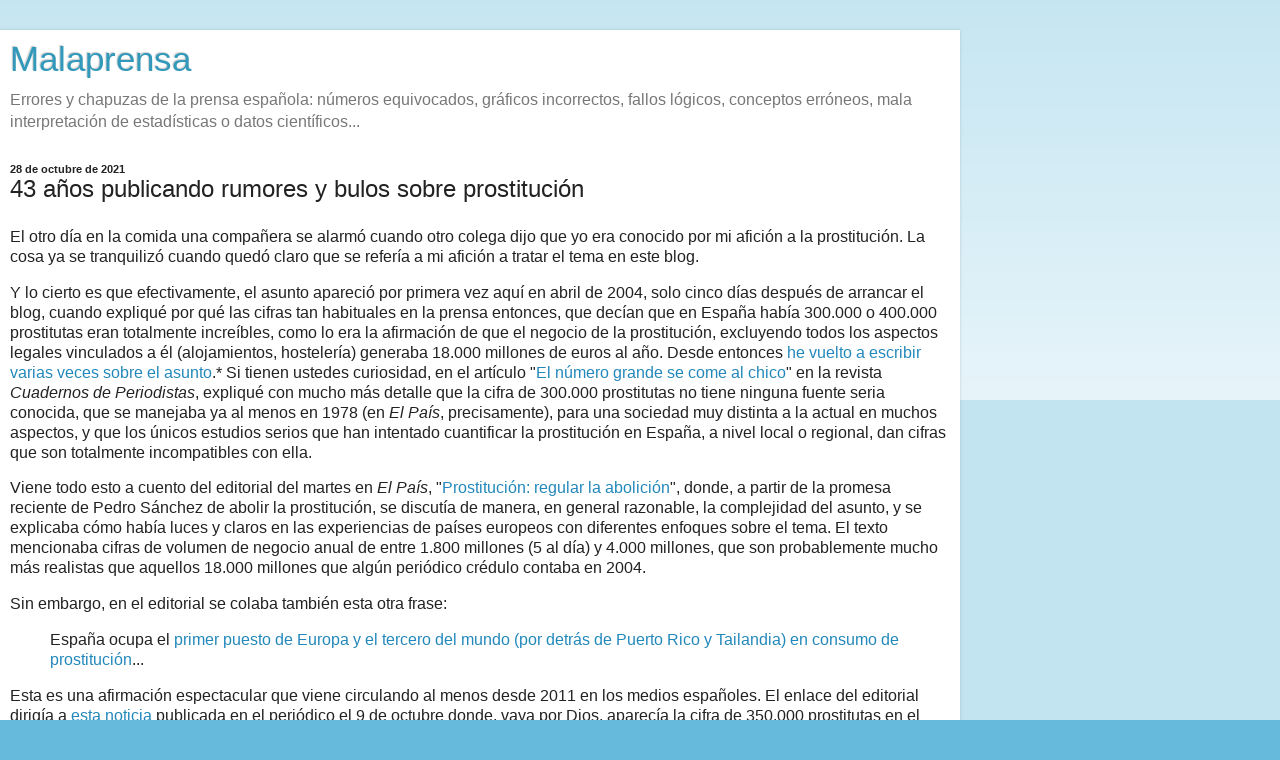

--- FILE ---
content_type: text/html; charset=UTF-8
request_url: http://www.malaprensa.com/2021/10/43-anos-publicando-rumores-y-bulos.html?m=1
body_size: 20692
content:
<!DOCTYPE html>
<html class='v2' dir='ltr' lang='es'>
<head>
<link href='https://www.blogger.com/static/v1/widgets/3772415480-widget_css_mobile_2_bundle.css' rel='stylesheet' type='text/css'/>
<meta content='width=device-width,initial-scale=1.0,minimum-scale=1.0,maximum-scale=1.0' name='viewport'/>
<meta content='text/html; charset=UTF-8' http-equiv='Content-Type'/>
<meta content='blogger' name='generator'/>
<link href='http://www.malaprensa.com/favicon.ico' rel='icon' type='image/x-icon'/>
<link href='http://www.malaprensa.com/2021/10/43-anos-publicando-rumores-y-bulos.html' rel='canonical'/>
<link rel="alternate" type="application/atom+xml" title="Malaprensa - Atom" href="http://www.malaprensa.com/feeds/posts/default" />
<link rel="alternate" type="application/rss+xml" title="Malaprensa - RSS" href="http://www.malaprensa.com/feeds/posts/default?alt=rss" />
<link rel="service.post" type="application/atom+xml" title="Malaprensa - Atom" href="https://www.blogger.com/feeds/6810830/posts/default" />

<link rel="alternate" type="application/atom+xml" title="Malaprensa - Atom" href="http://www.malaprensa.com/feeds/2012420787128748761/comments/default" />
<!--Can't find substitution for tag [blog.ieCssRetrofitLinks]-->
<meta content='http://www.malaprensa.com/2021/10/43-anos-publicando-rumores-y-bulos.html' property='og:url'/>
<meta content='43 años publicando rumores y bulos sobre prostitución' property='og:title'/>
<meta content='El otro día en la comida una compañera se alarmó cuando otro colega dijo que yo era conocido por mi afición a la prostitución. La cosa ya se...' property='og:description'/>
<title>Malaprensa: 43 años publicando rumores y bulos sobre prostitución</title>
<style id='page-skin-1' type='text/css'><!--
/*
-----------------------------------------------
Blogger Template Style
Name:     Simple
Designer: Blogger
URL:      www.blogger.com
----------------------------------------------- */
/* Content
----------------------------------------------- */
body {
font: normal normal 12px Arial, Tahoma, Helvetica, FreeSans, sans-serif;
color: #222222;
background: #66bbdd none repeat scroll top left;
padding: 0 10px 10px 10px;
}
html body .region-inner {
min-width: 0;
max-width: 100%;
width: auto;
}
h2 {
font-size: 22px;
}
a:link {
text-decoration:none;
color: #2288bb;
}
a:visited {
text-decoration:none;
color: #888888;
}
a:hover {
text-decoration:underline;
color: #33aaff;
}
.body-fauxcolumn-outer .fauxcolumn-inner {
background: transparent url(https://resources.blogblog.com/blogblog/data/1kt/simple/body_gradient_tile_light.png) repeat scroll top left;
_background-image: none;
}
.body-fauxcolumn-outer .cap-top {
position: absolute;
z-index: 1;
height: 400px;
width: 100%;
}
.body-fauxcolumn-outer .cap-top .cap-left {
width: 100%;
background: transparent url(https://resources.blogblog.com/blogblog/data/1kt/simple/gradients_light.png) repeat-x scroll top left;
_background-image: none;
}
.content-outer {
-moz-box-shadow: 0 0 10px rgba(0, 0, 0, .15);
-webkit-box-shadow: 0 0 5px rgba(0, 0, 0, .15);
-goog-ms-box-shadow: 0 0 10px #333333;
box-shadow: 0 0 10px rgba(0, 0, 0, .15);
margin-bottom: 1px;
}
.content-inner {
padding: 10px 10px;
}
.content-inner {
background-color: #ffffff;
}
/* Header
----------------------------------------------- */
.header-outer {
background: transparent none repeat-x scroll 0 -400px;
_background-image: none;
}
.Header h1 {
font: normal normal 60px Arial, Tahoma, Helvetica, FreeSans, sans-serif;
color: #3399bb;
text-shadow: -1px -1px 1px rgba(0, 0, 0, .2);
}
.Header h1 a {
color: #3399bb;
}
.Header .description {
font-size: 140%;
color: #777777;
}
.header-inner .Header .titlewrapper {
padding: 22px 30px;
}
.header-inner .Header .descriptionwrapper {
padding: 0 30px;
}
/* Tabs
----------------------------------------------- */
.tabs-inner .section:first-child {
border-top: 1px solid #dddddd;
}
.tabs-inner .section:first-child ul {
margin-top: -1px;
border-top: 1px solid #dddddd;
border-left: 0 solid #dddddd;
border-right: 0 solid #dddddd;
}
.tabs-inner .widget ul {
background: #f5f5f5 url(https://resources.blogblog.com/blogblog/data/1kt/simple/gradients_light.png) repeat-x scroll 0 -800px;
_background-image: none;
border-bottom: 1px solid #dddddd;
margin-top: 0;
margin-left: -30px;
margin-right: -30px;
}
.tabs-inner .widget li a {
display: inline-block;
padding: .6em 1em;
font: normal normal 14px Arial, Tahoma, Helvetica, FreeSans, sans-serif;
color: #999999;
border-left: 1px solid #ffffff;
border-right: 1px solid #dddddd;
}
.tabs-inner .widget li:first-child a {
border-left: none;
}
.tabs-inner .widget li.selected a, .tabs-inner .widget li a:hover {
color: #000000;
background-color: #eeeeee;
text-decoration: none;
}
/* Columns
----------------------------------------------- */
.main-outer {
border-top: 0 solid #eeeeee;
}
.fauxcolumn-left-outer .fauxcolumn-inner {
border-right: 1px solid #eeeeee;
}
.fauxcolumn-right-outer .fauxcolumn-inner {
border-left: 1px solid #eeeeee;
}
/* Headings
----------------------------------------------- */
div.widget > h2,
div.widget h2.title {
margin: 0 0 1em 0;
font: normal bold 11px Arial, Tahoma, Helvetica, FreeSans, sans-serif;
color: #000000;
}
/* Widgets
----------------------------------------------- */
.widget .zippy {
color: #999999;
text-shadow: 2px 2px 1px rgba(0, 0, 0, .1);
}
.widget .popular-posts ul {
list-style: none;
}
/* Posts
----------------------------------------------- */
h2.date-header {
font: normal bold 11px Arial, Tahoma, Helvetica, FreeSans, sans-serif;
}
.date-header span {
background-color: transparent;
color: #222222;
padding: inherit;
letter-spacing: inherit;
margin: inherit;
}
.main-inner {
padding-top: 30px;
padding-bottom: 30px;
}
.main-inner .column-center-inner {
padding: 0 15px;
}
.main-inner .column-center-inner .section {
margin: 0 15px;
}
.post {
margin: 0 0 25px 0;
}
h3.post-title, .comments h4 {
font: normal normal 22px Arial, Tahoma, Helvetica, FreeSans, sans-serif;
margin: .75em 0 0;
}
.post-body {
font-size: 110%;
line-height: 1.4;
position: relative;
}
.post-body img, .post-body .tr-caption-container, .Profile img, .Image img,
.BlogList .item-thumbnail img {
padding: 2px;
background: #ffffff;
border: 1px solid #eeeeee;
-moz-box-shadow: 1px 1px 5px rgba(0, 0, 0, .1);
-webkit-box-shadow: 1px 1px 5px rgba(0, 0, 0, .1);
box-shadow: 1px 1px 5px rgba(0, 0, 0, .1);
}
.post-body img, .post-body .tr-caption-container {
padding: 5px;
}
.post-body .tr-caption-container {
color: #222222;
}
.post-body .tr-caption-container img {
padding: 0;
background: transparent;
border: none;
-moz-box-shadow: 0 0 0 rgba(0, 0, 0, .1);
-webkit-box-shadow: 0 0 0 rgba(0, 0, 0, .1);
box-shadow: 0 0 0 rgba(0, 0, 0, .1);
}
.post-header {
margin: 0 0 1.5em;
line-height: 1.6;
font-size: 90%;
}
.post-footer {
margin: 20px -2px 0;
padding: 5px 10px;
color: #666666;
background-color: #f9f9f9;
border-bottom: 1px solid #eeeeee;
line-height: 1.6;
font-size: 90%;
}
#comments .comment-author {
padding-top: 1.5em;
border-top: 1px solid #eeeeee;
background-position: 0 1.5em;
}
#comments .comment-author:first-child {
padding-top: 0;
border-top: none;
}
.avatar-image-container {
margin: .2em 0 0;
}
#comments .avatar-image-container img {
border: 1px solid #eeeeee;
}
/* Comments
----------------------------------------------- */
.comments .comments-content .icon.blog-author {
background-repeat: no-repeat;
background-image: url([data-uri]);
}
.comments .comments-content .loadmore a {
border-top: 1px solid #999999;
border-bottom: 1px solid #999999;
}
.comments .comment-thread.inline-thread {
background-color: #f9f9f9;
}
.comments .continue {
border-top: 2px solid #999999;
}
/* Accents
---------------------------------------------- */
.section-columns td.columns-cell {
border-left: 1px solid #eeeeee;
}
.blog-pager {
background: transparent none no-repeat scroll top center;
}
.blog-pager-older-link, .home-link,
.blog-pager-newer-link {
background-color: #ffffff;
padding: 5px;
}
.footer-outer {
border-top: 0 dashed #bbbbbb;
}
/* Mobile
----------------------------------------------- */
body.mobile  {
background-size: auto;
}
.mobile .body-fauxcolumn-outer {
background: transparent none repeat scroll top left;
}
.mobile .body-fauxcolumn-outer .cap-top {
background-size: 100% auto;
}
.mobile .content-outer {
-webkit-box-shadow: 0 0 3px rgba(0, 0, 0, .15);
box-shadow: 0 0 3px rgba(0, 0, 0, .15);
}
.mobile .tabs-inner .widget ul {
margin-left: 0;
margin-right: 0;
}
.mobile .post {
margin: 0;
}
.mobile .main-inner .column-center-inner .section {
margin: 0;
}
.mobile .date-header span {
padding: 0.1em 10px;
margin: 0 -10px;
}
.mobile h3.post-title {
margin: 0;
}
.mobile .blog-pager {
background: transparent none no-repeat scroll top center;
}
.mobile .footer-outer {
border-top: none;
}
.mobile .main-inner, .mobile .footer-inner {
background-color: #ffffff;
}
.mobile-index-contents {
color: #222222;
}
.mobile-link-button {
background-color: #2288bb;
}
.mobile-link-button a:link, .mobile-link-button a:visited {
color: #ffffff;
}
.mobile .tabs-inner .section:first-child {
border-top: none;
}
.mobile .tabs-inner .PageList .widget-content {
background-color: #eeeeee;
color: #000000;
border-top: 1px solid #dddddd;
border-bottom: 1px solid #dddddd;
}
.mobile .tabs-inner .PageList .widget-content .pagelist-arrow {
border-left: 1px solid #dddddd;
}

--></style>
<style id='template-skin-1' type='text/css'><!--
body {
min-width: 960px;
}
.content-outer, .content-fauxcolumn-outer, .region-inner {
min-width: 960px;
max-width: 960px;
_width: 960px;
}
.main-inner .columns {
padding-left: 0;
padding-right: 0;
}
.main-inner .fauxcolumn-center-outer {
left: 0;
right: 0;
/* IE6 does not respect left and right together */
_width: expression(this.parentNode.offsetWidth -
parseInt("0") -
parseInt("0") + 'px');
}
.main-inner .fauxcolumn-left-outer {
width: 0;
}
.main-inner .fauxcolumn-right-outer {
width: 0;
}
.main-inner .column-left-outer {
width: 0;
right: 100%;
margin-left: -0;
}
.main-inner .column-right-outer {
width: 0;
margin-right: -0;
}
#layout {
min-width: 0;
}
#layout .content-outer {
min-width: 0;
width: 800px;
}
#layout .region-inner {
min-width: 0;
width: auto;
}
body#layout div.add_widget {
padding: 8px;
}
body#layout div.add_widget a {
margin-left: 32px;
}
--></style>
<link href='https://www.blogger.com/dyn-css/authorization.css?targetBlogID=6810830&amp;zx=441055de-60b2-45ac-a656-5fee48a7b7a9' media='none' onload='if(media!=&#39;all&#39;)media=&#39;all&#39;' rel='stylesheet'/><noscript><link href='https://www.blogger.com/dyn-css/authorization.css?targetBlogID=6810830&amp;zx=441055de-60b2-45ac-a656-5fee48a7b7a9' rel='stylesheet'/></noscript>
<meta name='google-adsense-platform-account' content='ca-host-pub-1556223355139109'/>
<meta name='google-adsense-platform-domain' content='blogspot.com'/>

</head>
<body class='loading mobile variant-pale'>
<div class='navbar section' id='navbar' name='Barra de navegación'><div class='widget Navbar' data-version='1' id='Navbar1'><script type="text/javascript">
    function setAttributeOnload(object, attribute, val) {
      if(window.addEventListener) {
        window.addEventListener('load',
          function(){ object[attribute] = val; }, false);
      } else {
        window.attachEvent('onload', function(){ object[attribute] = val; });
      }
    }
  </script>
<script type="text/javascript">
(function() {
var script = document.createElement('script');
script.type = 'text/javascript';
script.src = '//pagead2.googlesyndication.com/pagead/js/google_top_exp.js';
var head = document.getElementsByTagName('head')[0];
if (head) {
head.appendChild(script);
}})();
</script>
</div></div>
<div class='body-fauxcolumns'>
<div class='fauxcolumn-outer body-fauxcolumn-outer'>
<div class='cap-top'>
<div class='cap-left'></div>
<div class='cap-right'></div>
</div>
<div class='fauxborder-left'>
<div class='fauxborder-right'></div>
<div class='fauxcolumn-inner'>
</div>
</div>
<div class='cap-bottom'>
<div class='cap-left'></div>
<div class='cap-right'></div>
</div>
</div>
</div>
<div class='content'>
<div class='content-fauxcolumns'>
<div class='fauxcolumn-outer content-fauxcolumn-outer'>
<div class='cap-top'>
<div class='cap-left'></div>
<div class='cap-right'></div>
</div>
<div class='fauxborder-left'>
<div class='fauxborder-right'></div>
<div class='fauxcolumn-inner'>
</div>
</div>
<div class='cap-bottom'>
<div class='cap-left'></div>
<div class='cap-right'></div>
</div>
</div>
</div>
<div class='content-outer'>
<div class='content-cap-top cap-top'>
<div class='cap-left'></div>
<div class='cap-right'></div>
</div>
<div class='fauxborder-left content-fauxborder-left'>
<div class='fauxborder-right content-fauxborder-right'></div>
<div class='content-inner'>
<header>
<div class='header-outer'>
<div class='header-cap-top cap-top'>
<div class='cap-left'></div>
<div class='cap-right'></div>
</div>
<div class='fauxborder-left header-fauxborder-left'>
<div class='fauxborder-right header-fauxborder-right'></div>
<div class='region-inner header-inner'>
<div class='header section' id='header' name='Cabecera'><div class='widget Header' data-version='1' id='Header1'>
<div id='header-inner'>
<div class='titlewrapper'>
<h1 class='title'>
<a href='http://www.malaprensa.com/?m=1'>
Malaprensa
</a>
</h1>
</div>
<div class='descriptionwrapper'>
<p class='description'><span>Errores y chapuzas de la prensa española: números equivocados, gráficos incorrectos, fallos lógicos, conceptos erróneos, mala interpretación de estadísticas o datos científicos...
</span></p>
</div>
</div>
</div></div>
</div>
</div>
<div class='header-cap-bottom cap-bottom'>
<div class='cap-left'></div>
<div class='cap-right'></div>
</div>
</div>
</header>
<div class='tabs-outer'>
<div class='tabs-cap-top cap-top'>
<div class='cap-left'></div>
<div class='cap-right'></div>
</div>
<div class='fauxborder-left tabs-fauxborder-left'>
<div class='fauxborder-right tabs-fauxborder-right'></div>
<div class='region-inner tabs-inner'>
<div class='tabs no-items section' id='crosscol' name='Multicolumnas'></div>
<div class='tabs no-items section' id='crosscol-overflow' name='Cross-Column 2'></div>
</div>
</div>
<div class='tabs-cap-bottom cap-bottom'>
<div class='cap-left'></div>
<div class='cap-right'></div>
</div>
</div>
<div class='main-outer'>
<div class='main-cap-top cap-top'>
<div class='cap-left'></div>
<div class='cap-right'></div>
</div>
<div class='fauxborder-left main-fauxborder-left'>
<div class='fauxborder-right main-fauxborder-right'></div>
<div class='region-inner main-inner'>
<div class='columns fauxcolumns'>
<div class='fauxcolumn-outer fauxcolumn-center-outer'>
<div class='cap-top'>
<div class='cap-left'></div>
<div class='cap-right'></div>
</div>
<div class='fauxborder-left'>
<div class='fauxborder-right'></div>
<div class='fauxcolumn-inner'>
</div>
</div>
<div class='cap-bottom'>
<div class='cap-left'></div>
<div class='cap-right'></div>
</div>
</div>
<div class='fauxcolumn-outer fauxcolumn-left-outer'>
<div class='cap-top'>
<div class='cap-left'></div>
<div class='cap-right'></div>
</div>
<div class='fauxborder-left'>
<div class='fauxborder-right'></div>
<div class='fauxcolumn-inner'>
</div>
</div>
<div class='cap-bottom'>
<div class='cap-left'></div>
<div class='cap-right'></div>
</div>
</div>
<div class='fauxcolumn-outer fauxcolumn-right-outer'>
<div class='cap-top'>
<div class='cap-left'></div>
<div class='cap-right'></div>
</div>
<div class='fauxborder-left'>
<div class='fauxborder-right'></div>
<div class='fauxcolumn-inner'>
</div>
</div>
<div class='cap-bottom'>
<div class='cap-left'></div>
<div class='cap-right'></div>
</div>
</div>
<!-- corrects IE6 width calculation -->
<div class='columns-inner'>
<div class='column-center-outer'>
<div class='column-center-inner'>
<div class='main section' id='main' name='Principal'><div class='widget Blog' data-version='1' id='Blog1'>
<div class='blog-posts hfeed'>
<div class='date-outer'>
<h2 class='date-header'><span>28 de octubre de 2021</span></h2>
<div class='date-posts'>
<div class='post-outer'>
<div class='post hentry uncustomized-post-template' itemscope='itemscope' itemtype='http://schema.org/BlogPosting'>
<meta content='6810830' itemprop='blogId'/>
<meta content='2012420787128748761' itemprop='postId'/>
<a name='2012420787128748761'></a>
<h3 class='post-title entry-title' itemprop='name'>
43 años publicando rumores y bulos sobre prostitución
</h3>
<div class='post-header'>
<div class='post-header-line-1'></div>
</div>
<div class='post-body entry-content' id='post-body-2012420787128748761' itemprop='articleBody'>
<p>El otro día en la comida una compañera se alarmó cuando otro colega dijo que yo era conocido por mi afición a la prostitución. La cosa ya se tranquilizó cuando quedó claro que se refería a mi afición a tratar el tema en este blog.&nbsp;&nbsp;</p><p>Y lo cierto es que efectivamente, el asunto apareció por primera vez aquí en abril de 2004, solo cinco días después de arrancar el blog, cuando expliqué por qué las cifras tan habituales en la prensa entonces, que decían que en España había 300.000 o 400.000 prostitutas eran totalmente increíbles, como lo era la afirmación de que el negocio de la prostitución, excluyendo todos los aspectos legales vinculados a él (alojamientos, hostelería) generaba 18.000 millones de euros al año. Desde entonces <a href="https://duckduckgo.com/?t=ffab&amp;q=site%3Amalaprensa.com+prostituci%C3%B3n&amp;ia=web">he vuelto a escribir varias veces sobre el asunto</a>.* Si tienen ustedes curiosidad, en el artículo "<a href="https://www.apmadrid.es/wp-content/uploads/images/stories/doc/vapm20100427125922.pdf">El número grande se come al chico</a>" en la revista <i>Cuadernos de Periodistas</i>, expliqué con mucho más detalle que la cifra de 300.000 prostitutas no tiene ninguna fuente seria conocida, que se manejaba ya al menos en 1978 (en <i>El País</i>, precisamente), para una sociedad muy distinta a la actual en muchos aspectos, y que los únicos estudios serios que han intentado cuantificar la prostitución en España, a nivel local o regional, dan cifras que son totalmente incompatibles con ella. <br /></p>Viene todo esto a cuento del editorial del martes en <i>El País</i>, "<a href="https://elpais.com/opinion/2021-10-26/prostitucion-regular-la-abolicion.html">Prostitución: regular la abolición</a>", donde, a partir de la promesa reciente de Pedro Sánchez de abolir la prostitución, se discutía de manera, en general razonable, la complejidad del asunto, y se explicaba cómo había luces y claros en las experiencias de países europeos con diferentes enfoques sobre el tema. El texto mencionaba cifras de volumen de negocio anual de entre 1.800 millones (5 al día) y 4.000 millones, que son probablemente mucho más realistas que aquellos 18.000 millones que algún periódico crédulo contaba en 2004.<p>Sin embargo, en el editorial se colaba también esta otra frase:</p><p></p><blockquote><p>España ocupa el <a href="https://elpais.com/sociedad/2021-10-09/atrapadas-en-la-prostitucion-y-luego-lo-llaman-dinero-facil.html">primer puesto de Europa y el tercero del mundo (por detrás de Puerto Rico y Tailandia) en consumo de prostitución</a>...<br /></p><p></p></blockquote><p>Esta es una afirmación espectacular que viene circulando al menos desde 2011 en los medios españoles. El enlace del editorial dirigía a <a href="https://elpais.com/sociedad/2021-10-09/atrapadas-en-la-prostitucion-y-luego-lo-llaman-dinero-facil.html">esta noticia</a> publicada en el periódico el 9 de 
octubre donde, vaya por Dios, aparecía la cifra de 350.000 prostitutas 
en el subtítulo, y luego también en el texto. Y en cuanto a nuestra supuesta, y vergonzosa, medalla de bronce mundial en prostitución, se decía esto:</p><p></p><blockquote><p>España concentra el mayor porcentaje de hombres que pagan por sexo de 
Europa, y es el tercero del mundo después de Tailandia y Puerto Rico, <a data-link-track-dtm="" href="http://fondationscelles.org/en/" target="_blank">según un informe de 2016 de la Fundación Scelles</a>, de Francia, especializada en analizar la explotación sexual.</p></blockquote><p></p><p>El enlace a la Fundación Scelles no dirige a ningún informe concreto (mal hecho), sino a su página web general en inglés. Pero en ella encontramos un Global Prostitution Report (Informe Global sobre Prostitución), entre cuyos contenidos hay perfiles de 35 países, y entre ellos <a href="https://www.globalprostitutionreport.org/blog/spain?categoryId=105784">está España</a>. Y ahí encontramos lo que parece ser la fuente de la noticia del 9 de octubre de <i>El País</i>, e indirectamente de su editorial:</p><blockquote><p>Spain thus is the third largest consumer of prostitution in the world 
after Thailand and Puerto Rico (Marie-Claire, November 15, 2013) <br /></p></blockquote><p>Sí, lo han leído bien. &#161;La fuente de la Fundación es la revista <i>Marie-Claire</i>! &#191;No es maravilloso? &#191;Y de dónde lo sacó <i>Marie-Claire</i>? Pues todo apunta a que es una mala lectura de <a href="https://ln5.sync.com/dl/902f02850/fu2fds37-bw7t6etz-afr6sjh8-ab6365y3">un informe</a> elaborado por la Asociación de Prevención, Reinserción y Atención a la Mujer Prostituida (APRAMP) en 2011 (pags. 53-55), que no citaba su fuente, pero cuyos datos coinciden a la perfección con los que aparecían, en 2010, en el informe  <a href="https://www.unodc.org/unodc/en/data-and-analysis/tocta-2010.html"><i>The Globalization of Crime</i></a>,
 de la Oficina de las Naciones Unidas contra la Droga y el Delito 
(UNODC), del que ya hablé en otro artículo de <a href="https://www.cuadernosdeperiodistas.com/la-trampa-de-los-rankings-incompletos-o-sesgados/"><i>Cuadernos de Periodistas</i></a>, y que contenía este párrafo (traducción 
propia):</p><blockquote><p>&#8220;Los datos de encuestas nacionales sugieren 
que el porcentaje de hombres que han comprado servicios sexuales alguna 
vez en su vida varía considerablemente entre países y en el tiempo. 
Según las encuestas de Kinsey en la década de 1940 [en Estados Unidos], 
el 70% de los hombres adultos declararon haber pagado por sexo al menos 
una vez en sus vidas, pero en esa época el sexo extramarital no pagado 
era mucho menos común que hoy. Encuestas más recientes sugieren que la 
cifra actual es más cercana al 19%.&nbsp; Encuestas recientes en otros países
 sugieren una cifra similar en Suecia (13%), los Países Bajos (14%), 
Australia (15%) y Suiza (19%). España (39%) es un valor atípico en 
Europa, como lo es Puerto Rico (61%) en América del Norte. La cifra 
comparable es aún mayor en Tailandia (73%)&#8221;</p></blockquote><p></p><p>Fíjense que ahí no se dice que seamos los terceros del mundo. Solo se dice que el dato español es atípico, en Europa, como lo son, en sus respectivos continentes, Puerto Rico y Tailandia. El salto de ahí a "España es la tercera del mundo" se debió producir en algún momento posterior, tal vez en <i>Marie-Claire</i>, tal vez en otro medio, y desde entonces ha ido rebotando hasta llegar, y no será la última vez, al editorial de <i>El País</i> del martes.</p><p>Hay que decir además, que el dato del 39% que citaba la ONU procedía de una publicación de 1998 (Leridon, Zesson and Hubert, <i>The Europeans and their sexual partners</i>, London, UCL, 1998), que a su vez cita un estudio de 1990. Es decir, que tiene ya unos 30 años. Los estudios más recientes han dado cifras algo distintas, y normalmente más bajas, aunque algunos, como la Encuesta Nacional de Salud Sexual hecha por el CIS en 2008, no quedaba muy lejos, con un 31% de 4.800 hombres entrevistados que reconocía haber pagado alguna vez por mantener relaciones sexuales <a href="http://www.cis.es/cis/export/sites/default/-Archivos/Marginales/2780_2799/2780/e278000.html">(pregunta 22)</a>.<br /></p><p>En todo caso, lo de "somos los terceros del mundo" es un puro bulo, o si quieren ser más caritativos, un error, que viene rondando por las redacciones, y <a href="https://www.elmundo.es/espana/2019/02/04/5c588ed421efa079228b45a5.html">por los ministerios</a>, y con el que sería deseable terminar, como con todas las informaciones exageradas, sobre, claro, cualquier tema. Desgraciadamente, mis expectativas, como podrán imaginar, son tirando a bajas. <br /></p>* Por si hay alguna duda, debo aclarar que esta pelea mía no trata, en 
realidad, de la prostitución, sino de la prensa. De su credulidad, su 
descuido, o su negligencia al reproducir&nbsp; informaciones sin contrastar, 
especialmente sobre "buenas causas". Y que mi cuestionamiento de las 
cifras exageradas no implica ninguna posición sobre las cuestiones de 
fondo sobre lo que debe hacerse con la prostitución, o en particular 
sobre cómo puede lucharse con éxito contra la prostitución forzada y la 
explotación sexual de personas, que sea cual sea su magnitud, es sin 
duda, un delito repugnante que hay que perseguir.
<div style='clear: both;'></div>
</div>
<div class='post-footer'>
<div class='post-footer-line post-footer-line-1'>
<span class='post-author vcard'>
<span class='fn' itemprop='author' itemscope='itemscope' itemtype='http://schema.org/Person'>
<meta content='https://www.blogger.com/profile/09393928986188935603' itemprop='url'/>
<a href='https://www.blogger.com/profile/09393928986188935603' rel='author' title='author profile'>
<span itemprop='name'>Josu</span>
</a>
</span>
</span>
<span class='post-timestamp'>
a las
<meta content='http://www.malaprensa.com/2021/10/43-anos-publicando-rumores-y-bulos.html' itemprop='url'/>
<a class='timestamp-link' href='http://www.malaprensa.com/2021/10/43-anos-publicando-rumores-y-bulos.html?m=1' rel='bookmark' title='permanent link'><abbr class='published' itemprop='datePublished' title='2021-10-28T11:21:00+02:00'>11:21</abbr></a>
</span>
<span class='post-comment-link'>
</span>
</div>
<div class='post-footer-line post-footer-line-2'>
<div class='mobile-link-button goog-inline-block' id='mobile-share-button'>
<a href='javascript:void(0);'>Compartir</a>
</div>
</div>
</div>
</div>
<div class='comments' id='comments'>
<a name='comments'></a>
<h4>19 comentarios:</h4>
<div class='comments-content'>
<script async='async' src='' type='text/javascript'></script>
<script type='text/javascript'>
    (function() {
      var items = null;
      var msgs = null;
      var config = {};

// <![CDATA[
      var cursor = null;
      if (items && items.length > 0) {
        cursor = parseInt(items[items.length - 1].timestamp) + 1;
      }

      var bodyFromEntry = function(entry) {
        var text = (entry &&
                    ((entry.content && entry.content.$t) ||
                     (entry.summary && entry.summary.$t))) ||
            '';
        if (entry && entry.gd$extendedProperty) {
          for (var k in entry.gd$extendedProperty) {
            if (entry.gd$extendedProperty[k].name == 'blogger.contentRemoved') {
              return '<span class="deleted-comment">' + text + '</span>';
            }
          }
        }
        return text;
      }

      var parse = function(data) {
        cursor = null;
        var comments = [];
        if (data && data.feed && data.feed.entry) {
          for (var i = 0, entry; entry = data.feed.entry[i]; i++) {
            var comment = {};
            // comment ID, parsed out of the original id format
            var id = /blog-(\d+).post-(\d+)/.exec(entry.id.$t);
            comment.id = id ? id[2] : null;
            comment.body = bodyFromEntry(entry);
            comment.timestamp = Date.parse(entry.published.$t) + '';
            if (entry.author && entry.author.constructor === Array) {
              var auth = entry.author[0];
              if (auth) {
                comment.author = {
                  name: (auth.name ? auth.name.$t : undefined),
                  profileUrl: (auth.uri ? auth.uri.$t : undefined),
                  avatarUrl: (auth.gd$image ? auth.gd$image.src : undefined)
                };
              }
            }
            if (entry.link) {
              if (entry.link[2]) {
                comment.link = comment.permalink = entry.link[2].href;
              }
              if (entry.link[3]) {
                var pid = /.*comments\/default\/(\d+)\?.*/.exec(entry.link[3].href);
                if (pid && pid[1]) {
                  comment.parentId = pid[1];
                }
              }
            }
            comment.deleteclass = 'item-control blog-admin';
            if (entry.gd$extendedProperty) {
              for (var k in entry.gd$extendedProperty) {
                if (entry.gd$extendedProperty[k].name == 'blogger.itemClass') {
                  comment.deleteclass += ' ' + entry.gd$extendedProperty[k].value;
                } else if (entry.gd$extendedProperty[k].name == 'blogger.displayTime') {
                  comment.displayTime = entry.gd$extendedProperty[k].value;
                }
              }
            }
            comments.push(comment);
          }
        }
        return comments;
      };

      var paginator = function(callback) {
        if (hasMore()) {
          var url = config.feed + '?alt=json&v=2&orderby=published&reverse=false&max-results=50';
          if (cursor) {
            url += '&published-min=' + new Date(cursor).toISOString();
          }
          window.bloggercomments = function(data) {
            var parsed = parse(data);
            cursor = parsed.length < 50 ? null
                : parseInt(parsed[parsed.length - 1].timestamp) + 1
            callback(parsed);
            window.bloggercomments = null;
          }
          url += '&callback=bloggercomments';
          var script = document.createElement('script');
          script.type = 'text/javascript';
          script.src = url;
          document.getElementsByTagName('head')[0].appendChild(script);
        }
      };
      var hasMore = function() {
        return !!cursor;
      };
      var getMeta = function(key, comment) {
        if ('iswriter' == key) {
          var matches = !!comment.author
              && comment.author.name == config.authorName
              && comment.author.profileUrl == config.authorUrl;
          return matches ? 'true' : '';
        } else if ('deletelink' == key) {
          return config.baseUri + '/comment/delete/'
               + config.blogId + '/' + comment.id;
        } else if ('deleteclass' == key) {
          return comment.deleteclass;
        }
        return '';
      };

      var replybox = null;
      var replyUrlParts = null;
      var replyParent = undefined;

      var onReply = function(commentId, domId) {
        if (replybox == null) {
          // lazily cache replybox, and adjust to suit this style:
          replybox = document.getElementById('comment-editor');
          if (replybox != null) {
            replybox.height = '250px';
            replybox.style.display = 'block';
            replyUrlParts = replybox.src.split('#');
          }
        }
        if (replybox && (commentId !== replyParent)) {
          replybox.src = '';
          document.getElementById(domId).insertBefore(replybox, null);
          replybox.src = replyUrlParts[0]
              + (commentId ? '&parentID=' + commentId : '')
              + '#' + replyUrlParts[1];
          replyParent = commentId;
        }
      };

      var hash = (window.location.hash || '#').substring(1);
      var startThread, targetComment;
      if (/^comment-form_/.test(hash)) {
        startThread = hash.substring('comment-form_'.length);
      } else if (/^c[0-9]+$/.test(hash)) {
        targetComment = hash.substring(1);
      }

      // Configure commenting API:
      var configJso = {
        'maxDepth': config.maxThreadDepth
      };
      var provider = {
        'id': config.postId,
        'data': items,
        'loadNext': paginator,
        'hasMore': hasMore,
        'getMeta': getMeta,
        'onReply': onReply,
        'rendered': true,
        'initComment': targetComment,
        'initReplyThread': startThread,
        'config': configJso,
        'messages': msgs
      };

      var render = function() {
        if (window.goog && window.goog.comments) {
          var holder = document.getElementById('comment-holder');
          window.goog.comments.render(holder, provider);
        }
      };

      // render now, or queue to render when library loads:
      if (window.goog && window.goog.comments) {
        render();
      } else {
        window.goog = window.goog || {};
        window.goog.comments = window.goog.comments || {};
        window.goog.comments.loadQueue = window.goog.comments.loadQueue || [];
        window.goog.comments.loadQueue.push(render);
      }
    })();
// ]]>
  </script>
<div id='comment-holder'>
<div class="comment-thread toplevel-thread"><ol id="top-ra"><li class="comment" id="c6333519532178644808"><div class="avatar-image-container"><img src="//resources.blogblog.com/img/blank.gif" alt=""/></div><div class="comment-block"><div class="comment-header"><cite class="user">Alfredo</cite><span class="icon user "></span><span class="datetime secondary-text"><a rel="nofollow" href="http://www.malaprensa.com/2021/10/43-anos-publicando-rumores-y-bulos.html?showComment=1635418508301&amp;m=1#c6333519532178644808">28 de octubre de 2021 a las 12:55</a></span></div><p class="comment-content">Menudo curro, tirando del hilo, enhorabuena.<br>Al final, tirando del hilo, te das cuenta de que el hilo se deshilacha por todas partes y la información entre errores acumlados y tergiversada por beneficiar su ideología, no sirve para nada.<br>Y sin embargo, esa &quot;información&quot;, servirá de base para hacer una ley.</p><span class="comment-actions secondary-text"><a class="comment-reply" target="_self" data-comment-id="6333519532178644808">Responder</a><span class="item-control blog-admin blog-admin pid-111392609"><a target="_self" href="https://www.blogger.com/comment/delete/6810830/6333519532178644808">Eliminar</a></span></span></div><div class="comment-replies"><div id="c6333519532178644808-rt" class="comment-thread inline-thread hidden"><span class="thread-toggle thread-expanded"><span class="thread-arrow"></span><span class="thread-count"><a target="_self">Respuestas</a></span></span><ol id="c6333519532178644808-ra" class="thread-chrome thread-expanded"><div></div><div id="c6333519532178644808-continue" class="continue"><a class="comment-reply" target="_self" data-comment-id="6333519532178644808">Responder</a></div></ol></div></div><div class="comment-replybox-single" id="c6333519532178644808-ce"></div></li><li class="comment" id="c3881928757315791572"><div class="avatar-image-container"><img src="//www.blogger.com/img/blogger_logo_round_35.png" alt=""/></div><div class="comment-block"><div class="comment-header"><cite class="user"><a href="https://www.blogger.com/profile/06916622464282294450" rel="nofollow">José Salver</a></cite><span class="icon user "></span><span class="datetime secondary-text"><a rel="nofollow" href="http://www.malaprensa.com/2021/10/43-anos-publicando-rumores-y-bulos.html?showComment=1635418814779&amp;m=1#c3881928757315791572">28 de octubre de 2021 a las 13:00</a></span></div><p class="comment-content">La necesidad de tener que introducir párrafos aclaratorios sobre la intencionalidad del autor del texto pone bien a las claras la sociedad puritana y absurda en que vivimos.<br><br>No importa el razonamiento, no importa la justicia de los datos que se aporten. Importa solo que en los temas &quot;sensibles&quot; se siga la orientación dominante (aunque sea errada o desinformada) y no se ose discutir, so pena de ser tachado de hereje por la Inquisición.<br><br>Triste, pero es así en estos tiempos.</p><span class="comment-actions secondary-text"><a class="comment-reply" target="_self" data-comment-id="3881928757315791572">Responder</a><span class="item-control blog-admin blog-admin pid-27453803"><a target="_self" href="https://www.blogger.com/comment/delete/6810830/3881928757315791572">Eliminar</a></span></span></div><div class="comment-replies"><div id="c3881928757315791572-rt" class="comment-thread inline-thread hidden"><span class="thread-toggle thread-expanded"><span class="thread-arrow"></span><span class="thread-count"><a target="_self">Respuestas</a></span></span><ol id="c3881928757315791572-ra" class="thread-chrome thread-expanded"><div></div><div id="c3881928757315791572-continue" class="continue"><a class="comment-reply" target="_self" data-comment-id="3881928757315791572">Responder</a></div></ol></div></div><div class="comment-replybox-single" id="c3881928757315791572-ce"></div></li><li class="comment" id="c1012604417340980980"><div class="avatar-image-container"><img src="//resources.blogblog.com/img/blank.gif" alt=""/></div><div class="comment-block"><div class="comment-header"><cite class="user">Anónimo</cite><span class="icon user "></span><span class="datetime secondary-text"><a rel="nofollow" href="http://www.malaprensa.com/2021/10/43-anos-publicando-rumores-y-bulos.html?showComment=1635419045843&amp;m=1#c1012604417340980980">28 de octubre de 2021 a las 13:04</a></span></div><p class="comment-content">yo no veo nada de malo en ser los terceros del mundo, si alguien cree que Sor Irene de dios va a poder prohibir el pecado de la prostitucion que es el oficio mas antiguo del mundo lo lleva claro la monja alferez y sus acolitas meapilas. la prostitucion es un trabajo tan digno como otro cualquiera, entre dos adultos si hay consentimiento nadie tiene porque entrometerse.</p><span class="comment-actions secondary-text"><a class="comment-reply" target="_self" data-comment-id="1012604417340980980">Responder</a><span class="item-control blog-admin blog-admin pid-111392609"><a target="_self" href="https://www.blogger.com/comment/delete/6810830/1012604417340980980">Eliminar</a></span></span></div><div class="comment-replies"><div id="c1012604417340980980-rt" class="comment-thread inline-thread"><span class="thread-toggle thread-expanded"><span class="thread-arrow"></span><span class="thread-count"><a target="_self">Respuestas</a></span></span><ol id="c1012604417340980980-ra" class="thread-chrome thread-expanded"><div><li class="comment" id="c1264364219625604483"><div class="avatar-image-container"><img src="//resources.blogblog.com/img/blank.gif" alt=""/></div><div class="comment-block"><div class="comment-header"><cite class="user">Anónimo</cite><span class="icon user "></span><span class="datetime secondary-text"><a rel="nofollow" href="http://www.malaprensa.com/2021/10/43-anos-publicando-rumores-y-bulos.html?showComment=1635419739921&amp;m=1#c1264364219625604483">28 de octubre de 2021 a las 13:15</a></span></div><p class="comment-content">Usted sr. no se ha leido el artículo, por favor, hágalo, no le llevará más de cinco minutos. Le añado además que se plantee lo siguiente: si se trata de una relación sexual en la que hay consentimiento entre dos adultos participantes, &#191;por qué hay una transacción económica por medio y no se trata de un acto libre sin contraprestación? &#191;Por qué se esconde ante los demás tal acto tanto por el que paga como por quien recibe el dinero?</p><span class="comment-actions secondary-text"><span class="item-control blog-admin blog-admin pid-111392609"><a target="_self" href="https://www.blogger.com/comment/delete/6810830/1264364219625604483">Eliminar</a></span></span></div><div class="comment-replies"><div id="c1264364219625604483-rt" class="comment-thread inline-thread hidden"><span class="thread-toggle thread-expanded"><span class="thread-arrow"></span><span class="thread-count"><a target="_self">Respuestas</a></span></span><ol id="c1264364219625604483-ra" class="thread-chrome thread-expanded"><div></div><div id="c1264364219625604483-continue" class="continue"><a class="comment-reply" target="_self" data-comment-id="1264364219625604483">Responder</a></div></ol></div></div><div class="comment-replybox-single" id="c1264364219625604483-ce"></div></li><li class="comment" id="c6631621624398239529"><div class="avatar-image-container"><img src="//resources.blogblog.com/img/blank.gif" alt=""/></div><div class="comment-block"><div class="comment-header"><cite class="user">Anónimo</cite><span class="icon user "></span><span class="datetime secondary-text"><a rel="nofollow" href="http://www.malaprensa.com/2021/10/43-anos-publicando-rumores-y-bulos.html?showComment=1635420180601&amp;m=1#c6631621624398239529">28 de octubre de 2021 a las 13:23</a></span></div><p class="comment-content">Hablas de dar la cara y respondes como Anónimo a otro que ha publicado como anónimo, bien.</p><span class="comment-actions secondary-text"><span class="item-control blog-admin blog-admin pid-111392609"><a target="_self" href="https://www.blogger.com/comment/delete/6810830/6631621624398239529">Eliminar</a></span></span></div><div class="comment-replies"><div id="c6631621624398239529-rt" class="comment-thread inline-thread hidden"><span class="thread-toggle thread-expanded"><span class="thread-arrow"></span><span class="thread-count"><a target="_self">Respuestas</a></span></span><ol id="c6631621624398239529-ra" class="thread-chrome thread-expanded"><div></div><div id="c6631621624398239529-continue" class="continue"><a class="comment-reply" target="_self" data-comment-id="6631621624398239529">Responder</a></div></ol></div></div><div class="comment-replybox-single" id="c6631621624398239529-ce"></div></li><li class="comment" id="c7171626688013264751"><div class="avatar-image-container"><img src="//resources.blogblog.com/img/blank.gif" alt=""/></div><div class="comment-block"><div class="comment-header"><cite class="user">Anónimo</cite><span class="icon user "></span><span class="datetime secondary-text"><a rel="nofollow" href="http://www.malaprensa.com/2021/10/43-anos-publicando-rumores-y-bulos.html?showComment=1635421609115&amp;m=1#c7171626688013264751">28 de octubre de 2021 a las 13:46</a></span></div><p class="comment-content">Soy el del comentario de las 13:04, no tengo cuenta de google ya que no me gustan los ladrones de datos  ni los que empobrecen a mi pais.<br><br>Respondiendo al anonimo #2, parece que usted tiene dinerofobia, hay una contraprestacion como la hay en cualquier otra relacion entre dos personas, llamele invitar a la novia a una cena, casarse con uno hombre con buen empleo, salir con un chico con un buen coche, pensara usted que una famosa baronesa se casó con el baron por su encanto y buen porte? Lo mismo que conocida minsistra llegó a ministar por sus dotes intelectuales y no como pago a sus sevicios sexuales verdad?<br><br>No veo diferencia alguna, salvo que unas cobran un precio cerrado de 50 o X euros y otras lo cobran en divorcios, herencias, ministerios o puestecitos en lo publico o lo privado. Metase en su vida y los demas en la nuestra. a mi lo que usted haga en su vida me la trae al pairo, como si se fuma el agua bendita de su iglesia morada. soy ateo y desde hace poco aunque siempre habia sido de izquierdas ahora soy antifeminista declarado, al menos el feminismo de sacristia actual.</p><span class="comment-actions secondary-text"><span class="item-control blog-admin blog-admin pid-111392609"><a target="_self" href="https://www.blogger.com/comment/delete/6810830/7171626688013264751">Eliminar</a></span></span></div><div class="comment-replies"><div id="c7171626688013264751-rt" class="comment-thread inline-thread hidden"><span class="thread-toggle thread-expanded"><span class="thread-arrow"></span><span class="thread-count"><a target="_self">Respuestas</a></span></span><ol id="c7171626688013264751-ra" class="thread-chrome thread-expanded"><div></div><div id="c7171626688013264751-continue" class="continue"><a class="comment-reply" target="_self" data-comment-id="7171626688013264751">Responder</a></div></ol></div></div><div class="comment-replybox-single" id="c7171626688013264751-ce"></div></li><li class="comment" id="c8538631514857091777"><div class="avatar-image-container"><img src="//resources.blogblog.com/img/blank.gif" alt=""/></div><div class="comment-block"><div class="comment-header"><cite class="user">Anónimo</cite><span class="icon user "></span><span class="datetime secondary-text"><a rel="nofollow" href="http://www.malaprensa.com/2021/10/43-anos-publicando-rumores-y-bulos.html?showComment=1635446774535&amp;m=1#c8538631514857091777">28 de octubre de 2021 a las 20:46</a></span></div><p class="comment-content">Decir que no existe consentimiento en la prostitución porque media dinero es como decir que el trabajo es esclavitud porque media salario.</p><span class="comment-actions secondary-text"><span class="item-control blog-admin blog-admin pid-111392609"><a target="_self" href="https://www.blogger.com/comment/delete/6810830/8538631514857091777">Eliminar</a></span></span></div><div class="comment-replies"><div id="c8538631514857091777-rt" class="comment-thread inline-thread hidden"><span class="thread-toggle thread-expanded"><span class="thread-arrow"></span><span class="thread-count"><a target="_self">Respuestas</a></span></span><ol id="c8538631514857091777-ra" class="thread-chrome thread-expanded"><div></div><div id="c8538631514857091777-continue" class="continue"><a class="comment-reply" target="_self" data-comment-id="8538631514857091777">Responder</a></div></ol></div></div><div class="comment-replybox-single" id="c8538631514857091777-ce"></div></li></div><div id="c1012604417340980980-continue" class="continue"><a class="comment-reply" target="_self" data-comment-id="1012604417340980980">Responder</a></div></ol></div></div><div class="comment-replybox-single" id="c1012604417340980980-ce"></div></li><li class="comment" id="c4910261743707490311"><div class="avatar-image-container"><img src="//resources.blogblog.com/img/blank.gif" alt=""/></div><div class="comment-block"><div class="comment-header"><cite class="user">Rosie</cite><span class="icon user "></span><span class="datetime secondary-text"><a rel="nofollow" href="http://www.malaprensa.com/2021/10/43-anos-publicando-rumores-y-bulos.html?showComment=1635420789474&amp;m=1#c4910261743707490311">28 de octubre de 2021 a las 13:33</a></span></div><p class="comment-content">Este caso es entre bulo puro y duro y lo que Joel Best llama &quot;estadística mutante&quot;, que serian versiones distorsionadas de una cifra que en origen tenía (cierta) logica.</p><span class="comment-actions secondary-text"><a class="comment-reply" target="_self" data-comment-id="4910261743707490311">Responder</a><span class="item-control blog-admin blog-admin pid-111392609"><a target="_self" href="https://www.blogger.com/comment/delete/6810830/4910261743707490311">Eliminar</a></span></span></div><div class="comment-replies"><div id="c4910261743707490311-rt" class="comment-thread inline-thread hidden"><span class="thread-toggle thread-expanded"><span class="thread-arrow"></span><span class="thread-count"><a target="_self">Respuestas</a></span></span><ol id="c4910261743707490311-ra" class="thread-chrome thread-expanded"><div></div><div id="c4910261743707490311-continue" class="continue"><a class="comment-reply" target="_self" data-comment-id="4910261743707490311">Responder</a></div></ol></div></div><div class="comment-replybox-single" id="c4910261743707490311-ce"></div></li><li class="comment" id="c7010111441999388940"><div class="avatar-image-container"><img src="//resources.blogblog.com/img/blank.gif" alt=""/></div><div class="comment-block"><div class="comment-header"><cite class="user">dalet</cite><span class="icon user "></span><span class="datetime secondary-text"><a rel="nofollow" href="http://www.malaprensa.com/2021/10/43-anos-publicando-rumores-y-bulos.html?showComment=1635433711289&amp;m=1#c7010111441999388940">28 de octubre de 2021 a las 17:08</a></span></div><p class="comment-content">Y seguimos sumando años. Algunas cosas para más inri:<br>- Lo del tercer país del mundo creo que viene reforzado por un metaanálisis (o sea, una comparación entre varios estudios, donde incluyen los que cita Josu), donde veían que, en una lista de estudios de varios países (no de todos los países del mundo, y hechos en distintas décadas), España estaba el segundo, después de Puerto Rico. Hay una versión en abierto aquí: https://medien.ubitweb.de/pdfzentrale/978/038/773/Leseprobe_9780387736280_Sonstige_Informationen_01.PDF Curiosamente, es un capítulo de libro que ha sido citado muy pocas veces en la literatura, a pesar de la influencia que parece que ha tenido su contenido en la práctica.<br>- Hay otro problema: no están claros los datos, cada estudio dice una cosa. Más allá del margen de error, de la variación con el tiempo (el estudio de 1990 se hizo con 400 hombres que vivían hace 30 años), es un tema muy delicado de preguntar y hay que ser muy cuidadoso para tener cifras comparables. Aquí una recopilación de estudios de varios países https://prostitution.procon.org/percentage-of-men-by-country-who-paid-for-sex-at-least-once-the-johns-chart/, se puede ver que en España hay estudios que dan un 27% y otros un 39% pero en otros países hay incluso más variación. (&#191;y si hay incluso más?)<br>- El propio INFORME DE LA ONU (que dicho así con mayúsculas debe sonar muy respetable), es un documento que dice &quot;El contenido de la presente publicación no representa necesariamente la opinión ni las políticas de la UNODC, como tampoco las de las organizaciones contribuyentes, ni implica tipo alguno de aprobación&quot;<br>- Por aquí la tesis doctoral a la que se refiere Josu de donde viene el dato original de 1990: http://webs.ucm.es/BUCM/tesis//19911996/S/1/S1023701.pdf (se publicó en el &#39;91, pero el estudio se hizo en el &#39;90; la parte sobre la prostitución está a partir de la pág. 348 del tomo I). Me pregunto qué pensarían sus autores del uso de la estadística: tanto el director de la tesis como el doctorando (ambos sociólogos prestigiosos, nada que objetar), están ya fallecidos, pero curiosamente, el director no abogaba por la abolición de la prostitución sino la persecución del proxenetismo, como escribía en el propio El País en 2003: https://elpais.com/diario/2003/02/01/internacional/1044054017_850215.html (donde, curiosamente, también cae en la cifra de las 300 mil prostitutas).<br>- Un estudio serio poniendo a caer del guindo las cifras de las 300 mil, 400 mil o incluso 600 mil: https://revistas.ucm.es/index.php/POSO/article/view/POSO1111130175A</p><span class="comment-actions secondary-text"><a class="comment-reply" target="_self" data-comment-id="7010111441999388940">Responder</a><span class="item-control blog-admin blog-admin pid-111392609"><a target="_self" href="https://www.blogger.com/comment/delete/6810830/7010111441999388940">Eliminar</a></span></span></div><div class="comment-replies"><div id="c7010111441999388940-rt" class="comment-thread inline-thread"><span class="thread-toggle thread-expanded"><span class="thread-arrow"></span><span class="thread-count"><a target="_self">Respuestas</a></span></span><ol id="c7010111441999388940-ra" class="thread-chrome thread-expanded"><div><li class="comment" id="c6850216118317266543"><div class="avatar-image-container"><img src="//blogger.googleusercontent.com/img/b/R29vZ2xl/AVvXsEjEGtYl9sEgE-TIGKftuWtlwSO4lBQ89qFsU1WyhGuqKqFNDs3yn6hq24sekLiedi_ZnjaowXL-0DlszGNhDV1htfT3ZpuR5wNyVzTfDnjeV5LmmRSW3WcY2V707gPmNTo/s45-c/josumezo3.PNG" alt=""/></div><div class="comment-block"><div class="comment-header"><cite class="user"><a href="https://www.blogger.com/profile/09393928986188935603" rel="nofollow">Josu</a></cite><span class="icon user blog-author"></span><span class="datetime secondary-text"><a rel="nofollow" href="http://www.malaprensa.com/2021/10/43-anos-publicando-rumores-y-bulos.html?showComment=1635437692234&amp;m=1#c6850216118317266543">28 de octubre de 2021 a las 18:14</a></span></div><p class="comment-content">Muchas gracias, dalet, por todas las informaciones adicionales. Hay cosas muy valiosas.<br></p><span class="comment-actions secondary-text"><span class="item-control blog-admin blog-admin pid-1461174149"><a target="_self" href="https://www.blogger.com/comment/delete/6810830/6850216118317266543">Eliminar</a></span></span></div><div class="comment-replies"><div id="c6850216118317266543-rt" class="comment-thread inline-thread hidden"><span class="thread-toggle thread-expanded"><span class="thread-arrow"></span><span class="thread-count"><a target="_self">Respuestas</a></span></span><ol id="c6850216118317266543-ra" class="thread-chrome thread-expanded"><div></div><div id="c6850216118317266543-continue" class="continue"><a class="comment-reply" target="_self" data-comment-id="6850216118317266543">Responder</a></div></ol></div></div><div class="comment-replybox-single" id="c6850216118317266543-ce"></div></li><li class="comment" id="c5764067616457536132"><div class="avatar-image-container"><img src="//www.blogger.com/img/blogger_logo_round_35.png" alt=""/></div><div class="comment-block"><div class="comment-header"><cite class="user"><a href="https://www.blogger.com/profile/05190525365632768130" rel="nofollow">altozano</a></cite><span class="icon user "></span><span class="datetime secondary-text"><a rel="nofollow" href="http://www.malaprensa.com/2021/10/43-anos-publicando-rumores-y-bulos.html?showComment=1635446223028&amp;m=1#c5764067616457536132">28 de octubre de 2021 a las 20:37</a></span></div><p class="comment-content">Propio de nuestro tiempo difundir sin contrastar. Tu, que sabes investigar, podrías otro día tirar del hilo de la también muy difundida noticia de que un tercio de la población española está en el umbral de la pobreza. Lo que hay de real y las fuentes en que se basa. Un saludo, Josu. Soy José Morillas</p><span class="comment-actions secondary-text"><span class="item-control blog-admin blog-admin pid-1748041891"><a target="_self" href="https://www.blogger.com/comment/delete/6810830/5764067616457536132">Eliminar</a></span></span></div><div class="comment-replies"><div id="c5764067616457536132-rt" class="comment-thread inline-thread hidden"><span class="thread-toggle thread-expanded"><span class="thread-arrow"></span><span class="thread-count"><a target="_self">Respuestas</a></span></span><ol id="c5764067616457536132-ra" class="thread-chrome thread-expanded"><div></div><div id="c5764067616457536132-continue" class="continue"><a class="comment-reply" target="_self" data-comment-id="5764067616457536132">Responder</a></div></ol></div></div><div class="comment-replybox-single" id="c5764067616457536132-ce"></div></li></div><div id="c7010111441999388940-continue" class="continue"><a class="comment-reply" target="_self" data-comment-id="7010111441999388940">Responder</a></div></ol></div></div><div class="comment-replybox-single" id="c7010111441999388940-ce"></div></li><li class="comment" id="c2692511967853033618"><div class="avatar-image-container"><img src="//resources.blogblog.com/img/blank.gif" alt=""/></div><div class="comment-block"><div class="comment-header"><cite class="user"><a href="http://www.malaprensa.com/2021/10/43-anos-publicando-rumores-y-bulos.html%3Fm%3D1" rel="nofollow">Pepe</a></cite><span class="icon user "></span><span class="datetime secondary-text"><a rel="nofollow" href="http://www.malaprensa.com/2021/10/43-anos-publicando-rumores-y-bulos.html?showComment=1635448799259&amp;m=1#c2692511967853033618">28 de octubre de 2021 a las 21:19</a></span></div><p class="comment-content">Pues este link que te dejo te da como para otro articulo, es un estudio con más de 500 chicas que ejercen el oficio entrevistadas las cuales conocen un 15% de chicas que han sido coaccionadas es decir le 85% la ejerce libremente. Otro mega bulo de los estados y la prensa. https://upcomillas-my.sharepoint.com/:b:/g/personal/cmeneses_comillas_edu/EeY3c3skCi1CiURssBIR3H0BvDBnLGTb7FMf4KSOaiXWJQ?e=jsgwYc</p><span class="comment-actions secondary-text"><a class="comment-reply" target="_self" data-comment-id="2692511967853033618">Responder</a><span class="item-control blog-admin blog-admin pid-111392609"><a target="_self" href="https://www.blogger.com/comment/delete/6810830/2692511967853033618">Eliminar</a></span></span></div><div class="comment-replies"><div id="c2692511967853033618-rt" class="comment-thread inline-thread hidden"><span class="thread-toggle thread-expanded"><span class="thread-arrow"></span><span class="thread-count"><a target="_self">Respuestas</a></span></span><ol id="c2692511967853033618-ra" class="thread-chrome thread-expanded"><div></div><div id="c2692511967853033618-continue" class="continue"><a class="comment-reply" target="_self" data-comment-id="2692511967853033618">Responder</a></div></ol></div></div><div class="comment-replybox-single" id="c2692511967853033618-ce"></div></li><li class="comment" id="c3683103125076588206"><div class="avatar-image-container"><img src="//resources.blogblog.com/img/blank.gif" alt=""/></div><div class="comment-block"><div class="comment-header"><cite class="user"><a href="https://www.sexomercadobcn.com" rel="nofollow">pulpoman</a></cite><span class="icon user "></span><span class="datetime secondary-text"><a rel="nofollow" href="http://www.malaprensa.com/2021/10/43-anos-publicando-rumores-y-bulos.html?showComment=1635454375057&amp;m=1#c3683103125076588206">28 de octubre de 2021 a las 22:52</a></span></div><p class="comment-content">Hay dos bulos que siguen publicados que son aberrantes:<br>&quot;El 80% de los clubs de España están en Castilla La Mancha&quot; (ABC)<br>&quot;Hay 45.000 víctimas de trata en España&quot; (El Pais). Cuando las actuaciones policiales procesan (que no liberan) apenas algunos centenares de mujeres al año. <br><a href="https://www.sexomercadobcn.com/los-bulos-de-la-prostitucion-t433337.html" rel="nofollow">https://www.sexomercadobcn.com/los-bulos-de-la-prostitucion-t433337.html</a></p><span class="comment-actions secondary-text"><a class="comment-reply" target="_self" data-comment-id="3683103125076588206">Responder</a><span class="item-control blog-admin blog-admin pid-111392609"><a target="_self" href="https://www.blogger.com/comment/delete/6810830/3683103125076588206">Eliminar</a></span></span></div><div class="comment-replies"><div id="c3683103125076588206-rt" class="comment-thread inline-thread hidden"><span class="thread-toggle thread-expanded"><span class="thread-arrow"></span><span class="thread-count"><a target="_self">Respuestas</a></span></span><ol id="c3683103125076588206-ra" class="thread-chrome thread-expanded"><div></div><div id="c3683103125076588206-continue" class="continue"><a class="comment-reply" target="_self" data-comment-id="3683103125076588206">Responder</a></div></ol></div></div><div class="comment-replybox-single" id="c3683103125076588206-ce"></div></li><li class="comment" id="c2716026343058487213"><div class="avatar-image-container"><img src="//resources.blogblog.com/img/blank.gif" alt=""/></div><div class="comment-block"><div class="comment-header"><cite class="user">Fernando</cite><span class="icon user "></span><span class="datetime secondary-text"><a rel="nofollow" href="http://www.malaprensa.com/2021/10/43-anos-publicando-rumores-y-bulos.html?showComment=1635703041787&amp;m=1#c2716026343058487213">31 de octubre de 2021 a las 18:57</a></span></div><p class="comment-content">En esto de la prostitución (definido como servicios sexuales por dinero) habría que preguntarse si también es prostitución cuando el dinero y el sexo se produce en el contexto de una relación estable (incluso un matrimonio). La mujer de treinta años que se casa con un millonario de ochenta años, &#191;lo hace por su simpatía y belleza o por su dinero? La mujer que busca un marido lo más rico posible, &#191;es prostituta?<br><br>Me parece que en ese caso, la cifra anterior se queda corta.<br></p><span class="comment-actions secondary-text"><a class="comment-reply" target="_self" data-comment-id="2716026343058487213">Responder</a><span class="item-control blog-admin blog-admin pid-111392609"><a target="_self" href="https://www.blogger.com/comment/delete/6810830/2716026343058487213">Eliminar</a></span></span></div><div class="comment-replies"><div id="c2716026343058487213-rt" class="comment-thread inline-thread hidden"><span class="thread-toggle thread-expanded"><span class="thread-arrow"></span><span class="thread-count"><a target="_self">Respuestas</a></span></span><ol id="c2716026343058487213-ra" class="thread-chrome thread-expanded"><div></div><div id="c2716026343058487213-continue" class="continue"><a class="comment-reply" target="_self" data-comment-id="2716026343058487213">Responder</a></div></ol></div></div><div class="comment-replybox-single" id="c2716026343058487213-ce"></div></li><li class="comment" id="c852734876403303850"><div class="avatar-image-container"><img src="//resources.blogblog.com/img/blank.gif" alt=""/></div><div class="comment-block"><div class="comment-header"><cite class="user">Fernando</cite><span class="icon user "></span><span class="datetime secondary-text"><a rel="nofollow" href="http://www.malaprensa.com/2021/10/43-anos-publicando-rumores-y-bulos.html?showComment=1635703539262&amp;m=1#c852734876403303850">31 de octubre de 2021 a las 19:05</a></span></div><p class="comment-content">Hay un chiste que dice:<br>Un millonario da una conferencia en una universidad y se pone a pasear por el campus. Ve a una estudiante de unos veinte años acompañada por un chico, se acerca y le dice: &quot;Yo soy una de las mayores fortunas del mundo y me puedo permitir un capricho caro de vez en cuando. La he visto y es usted muy guapa. Le ofrezco dos millones de euros si se acuesta conmigo mañana por la noche.&quot; La chica se queda encantada, acepta y entonces el millonario le dice el hotel donde se aloja y que la espera al día siguiente a las nueve de la noche en su habitación. El chico que estaba al lado de la estudiante dice: &quot;Yo no tengo ni la centésima parte de la fortuna de ese hombre. Jamás podría pagar dos millones de euros. Pero yo te ofrezco cien euros si te acuestas conmigo esta noche.&quot; La chica responde ofendida: &quot;&#191;Pero tú quién te crees que soy?&quot; El chico le responde: &quot;Eso ya ha quedado claro, ahora estamos hablando del precio.&quot;<br><br>Es un chiste. Pero hay muchas mujeres que se ofenderían por la propuesta de los cien euros y que desean conseguir la propuesta de los dos millones de euros o algo similar. Hay mujeres que dicen: &quot;Me gustaría encontrar un millonario que me mantuviese&quot;.<br></p><span class="comment-actions secondary-text"><a class="comment-reply" target="_self" data-comment-id="852734876403303850">Responder</a><span class="item-control blog-admin blog-admin pid-111392609"><a target="_self" href="https://www.blogger.com/comment/delete/6810830/852734876403303850">Eliminar</a></span></span></div><div class="comment-replies"><div id="c852734876403303850-rt" class="comment-thread inline-thread hidden"><span class="thread-toggle thread-expanded"><span class="thread-arrow"></span><span class="thread-count"><a target="_self">Respuestas</a></span></span><ol id="c852734876403303850-ra" class="thread-chrome thread-expanded"><div></div><div id="c852734876403303850-continue" class="continue"><a class="comment-reply" target="_self" data-comment-id="852734876403303850">Responder</a></div></ol></div></div><div class="comment-replybox-single" id="c852734876403303850-ce"></div></li><li class="comment" id="c454313326610585410"><div class="avatar-image-container"><img src="//resources.blogblog.com/img/blank.gif" alt=""/></div><div class="comment-block"><div class="comment-header"><cite class="user">Fernando</cite><span class="icon user "></span><span class="datetime secondary-text"><a rel="nofollow" href="http://www.malaprensa.com/2021/10/43-anos-publicando-rumores-y-bulos.html?showComment=1635703724847&amp;m=1#c454313326610585410">31 de octubre de 2021 a las 19:08</a></span></div><p class="comment-content">Si se consideran legítimas las relaciones sexuales entre adultos que consienten, &#191;no debería aceptarse la prostitución? &#191;No es el dinero un motivo como otro cualquiera?<br><br></p><span class="comment-actions secondary-text"><a class="comment-reply" target="_self" data-comment-id="454313326610585410">Responder</a><span class="item-control blog-admin blog-admin pid-111392609"><a target="_self" href="https://www.blogger.com/comment/delete/6810830/454313326610585410">Eliminar</a></span></span></div><div class="comment-replies"><div id="c454313326610585410-rt" class="comment-thread inline-thread hidden"><span class="thread-toggle thread-expanded"><span class="thread-arrow"></span><span class="thread-count"><a target="_self">Respuestas</a></span></span><ol id="c454313326610585410-ra" class="thread-chrome thread-expanded"><div></div><div id="c454313326610585410-continue" class="continue"><a class="comment-reply" target="_self" data-comment-id="454313326610585410">Responder</a></div></ol></div></div><div class="comment-replybox-single" id="c454313326610585410-ce"></div></li><li class="comment" id="c1883708314892693510"><div class="avatar-image-container"><img src="//resources.blogblog.com/img/blank.gif" alt=""/></div><div class="comment-block"><div class="comment-header"><cite class="user">Fernando</cite><span class="icon user "></span><span class="datetime secondary-text"><a rel="nofollow" href="http://www.malaprensa.com/2021/10/43-anos-publicando-rumores-y-bulos.html?showComment=1635704071075&amp;m=1#c1883708314892693510">31 de octubre de 2021 a las 19:14</a></span></div><p class="comment-content">A la prostituta promiscua todo el mundo la desprecia o la compadece.<br><br>En cambio, a la prostituta dentro del matrimonio o una relación estable que ha conseguido una pareja muy rica todo el mundo la envidia y la admira.<br><br>Y el mayor sueño de muchas mujeres es ser prostituta de superlujo dentro del matrimonio o relación estable.<br></p><span class="comment-actions secondary-text"><a class="comment-reply" target="_self" data-comment-id="1883708314892693510">Responder</a><span class="item-control blog-admin blog-admin pid-111392609"><a target="_self" href="https://www.blogger.com/comment/delete/6810830/1883708314892693510">Eliminar</a></span></span></div><div class="comment-replies"><div id="c1883708314892693510-rt" class="comment-thread inline-thread hidden"><span class="thread-toggle thread-expanded"><span class="thread-arrow"></span><span class="thread-count"><a target="_self">Respuestas</a></span></span><ol id="c1883708314892693510-ra" class="thread-chrome thread-expanded"><div></div><div id="c1883708314892693510-continue" class="continue"><a class="comment-reply" target="_self" data-comment-id="1883708314892693510">Responder</a></div></ol></div></div><div class="comment-replybox-single" id="c1883708314892693510-ce"></div></li><li class="comment" id="c7408018606579664559"><div class="avatar-image-container"><img src="//resources.blogblog.com/img/blank.gif" alt=""/></div><div class="comment-block"><div class="comment-header"><cite class="user">Andayá</cite><span class="icon user "></span><span class="datetime secondary-text"><a rel="nofollow" href="http://www.malaprensa.com/2021/10/43-anos-publicando-rumores-y-bulos.html?showComment=1687795905114&amp;m=1#c7408018606579664559">26 de junio de 2023 a las 18:11</a></span></div><p class="comment-content">Hoy acaban de dar por bueno otra vez lo del &quot;tercer país del mundo en prostitución&quot; en Onda Cero. Julia Otero lo ha repetido muy escandalizada. En fin...</p><span class="comment-actions secondary-text"><a class="comment-reply" target="_self" data-comment-id="7408018606579664559">Responder</a><span class="item-control blog-admin blog-admin pid-111392609"><a target="_self" href="https://www.blogger.com/comment/delete/6810830/7408018606579664559">Eliminar</a></span></span></div><div class="comment-replies"><div id="c7408018606579664559-rt" class="comment-thread inline-thread hidden"><span class="thread-toggle thread-expanded"><span class="thread-arrow"></span><span class="thread-count"><a target="_self">Respuestas</a></span></span><ol id="c7408018606579664559-ra" class="thread-chrome thread-expanded"><div></div><div id="c7408018606579664559-continue" class="continue"><a class="comment-reply" target="_self" data-comment-id="7408018606579664559">Responder</a></div></ol></div></div><div class="comment-replybox-single" id="c7408018606579664559-ce"></div></li><li class="comment" id="c5681424413075279317"><div class="avatar-image-container"><img src="//resources.blogblog.com/img/blank.gif" alt=""/></div><div class="comment-block"><div class="comment-header"><cite class="user">Abc</cite><span class="icon user "></span><span class="datetime secondary-text"><a rel="nofollow" href="http://www.malaprensa.com/2021/10/43-anos-publicando-rumores-y-bulos.html?showComment=1730315565414&amp;m=1#c5681424413075279317">30 de octubre de 2024 a las 20:12</a></span></div><p class="comment-content">&quot;Un estudio de Igualdad cambia el marco de la prostitución en España: el 24% son víctimas de explotación sexual y no el 90% como se manejaba<br>El primer macroanálisis cuantitativo de aproximación a esta violencia estructural, realizado por el Gobierno, se centra en los anuncios en páginas web que ofertan servicios presenciales&quot;<br>.../...<br>los resultados apuntan a que solo el pasado año, podría haber habido en España entre 152.735 y 184.234 mujeres en situación de prostitución.&quot;<br><br>https://elpais.com/sociedad/2024-10-30/un-estudio-de-igualdad-cambia-el-marco-de-la-prostitucion-en-espana-el-24-son-victimas-de-explotacion-sexual-y-no-el-90-como-se-manejaba.html</p><span class="comment-actions secondary-text"><a class="comment-reply" target="_self" data-comment-id="5681424413075279317">Responder</a><span class="item-control blog-admin blog-admin pid-111392609"><a target="_self" href="https://www.blogger.com/comment/delete/6810830/5681424413075279317">Eliminar</a></span></span></div><div class="comment-replies"><div id="c5681424413075279317-rt" class="comment-thread inline-thread hidden"><span class="thread-toggle thread-expanded"><span class="thread-arrow"></span><span class="thread-count"><a target="_self">Respuestas</a></span></span><ol id="c5681424413075279317-ra" class="thread-chrome thread-expanded"><div></div><div id="c5681424413075279317-continue" class="continue"><a class="comment-reply" target="_self" data-comment-id="5681424413075279317">Responder</a></div></ol></div></div><div class="comment-replybox-single" id="c5681424413075279317-ce"></div></li></ol><div id="top-continue" class="continue"><a class="comment-reply" target="_self">Añadir comentario</a></div><div class="comment-replybox-thread" id="top-ce"></div><div class="loadmore hidden" data-post-id="2012420787128748761"><a target="_self">Cargar más...</a></div></div>
</div>
</div>
<p class='comment-footer'>
<div class='comment-form'>
<a name='comment-form'></a>
<p>Gracias por participar. Si quieres que otros lectores puedan debatir contigo, por favor, no firmes como &quot;Anónimo&quot; a secas. Usa la opción &quot;Nombre/URL&quot; e invéntate un nombre, aunque sea &quot;Anónimo33&quot;, &quot;ABC&quot; o &quot;123&quot;, para que podamos dirigirnos a ti, y tus comentarios no se confundan con los de otras personas.<br />Los comentarios de las entradas menos recientes son revisados por mí y no se publican inmediatamente.  </p>
<a href='https://www.blogger.com/comment/frame/6810830?po=2012420787128748761&hl=es&saa=85391&origin=http://www.malaprensa.com&m=1' id='comment-editor-src'></a>
<iframe allowtransparency='true' class='blogger-iframe-colorize blogger-comment-from-post' frameborder='0' height='410px' id='comment-editor' name='comment-editor' src='' style='display: none' width='100%'></iframe>
<script src='https://www.blogger.com/static/v1/jsbin/2830521187-comment_from_post_iframe.js' type='text/javascript'></script>
<script type='text/javascript'>
      BLOG_CMT_createIframe('https://www.blogger.com/rpc_relay.html');
    </script>
</div>
</p>
<div id='backlinks-container'>
<div id='Blog1_backlinks-container'>
</div>
</div>
</div>
</div>
</div>
</div>
</div>
<div class='blog-pager' id='blog-pager'>
<div class='mobile-link-button' id='blog-pager-newer-link'>
<a class='blog-pager-newer-link' href='http://www.malaprensa.com/2021/11/la-bajada-de-impuestos-de-madrid-no-es.html?m=1' id='Blog1_blog-pager-newer-link' title='Entrada más reciente'>&lsaquo;</a>
</div>
<div class='mobile-link-button' id='blog-pager-older-link'>
<a class='blog-pager-older-link' href='http://www.malaprensa.com/2021/10/tres-de-cada-10-mujeres-del-mundo.html?m=1' id='Blog1_blog-pager-older-link' title='Entrada antigua'>&rsaquo;</a>
</div>
<div class='mobile-link-button' id='blog-pager-home-link'>
<a class='home-link' href='http://www.malaprensa.com/?m=1'>Inicio</a>
</div>
<div class='mobile-desktop-link'>
<a class='home-link' href='http://www.malaprensa.com/2021/10/43-anos-publicando-rumores-y-bulos.html?m=0'>Ver versión web</a>
</div>
</div>
<div class='clear'></div>
</div></div>
</div>
</div>
<div class='column-left-outer'>
<div class='column-left-inner'>
<aside>
</aside>
</div>
</div>
<div class='column-right-outer'>
<div class='column-right-inner'>
<aside>
</aside>
</div>
</div>
</div>
<div style='clear: both'></div>
<!-- columns -->
</div>
<!-- main -->
</div>
</div>
<div class='main-cap-bottom cap-bottom'>
<div class='cap-left'></div>
<div class='cap-right'></div>
</div>
</div>
<footer>
<div class='footer-outer'>
<div class='footer-cap-top cap-top'>
<div class='cap-left'></div>
<div class='cap-right'></div>
</div>
<div class='fauxborder-left footer-fauxborder-left'>
<div class='fauxborder-right footer-fauxborder-right'></div>
<div class='region-inner footer-inner'>
<div class='foot no-items section' id='footer-1'></div>
<!-- outside of the include in order to lock Attribution widget -->
<div class='foot section' id='footer-3' name='Pie de página'><div class='widget Attribution' data-version='1' id='Attribution1'>
<div class='widget-content' style='text-align: center;'>
Con la tecnología de <a href='https://www.blogger.com' target='_blank'>Blogger</a>.
</div>
<div class='clear'></div>
</div></div>
</div>
</div>
<div class='footer-cap-bottom cap-bottom'>
<div class='cap-left'></div>
<div class='cap-right'></div>
</div>
</div>
</footer>
<!-- content -->
</div>
</div>
<div class='content-cap-bottom cap-bottom'>
<div class='cap-left'></div>
<div class='cap-right'></div>
</div>
</div>
</div>
<script type='text/javascript'>
    window.setTimeout(function() {
        document.body.className = document.body.className.replace('loading', '');
      }, 10);
  </script>

<script type="text/javascript" src="https://www.blogger.com/static/v1/widgets/2028843038-widgets.js"></script>
<script type='text/javascript'>
var BLOG_BASE_IMAGE_URL = 'https://resources.blogblog.com/img';var BLOG_LANG_DIR = 'ltr';window['__wavt'] = 'AOuZoY44MYb_bsx5ojCBPvWiTGXzxI68EA:1768967537040';_WidgetManager._Init('//www.blogger.com/rearrange?blogID\x3d6810830','//www.malaprensa.com/2021/10/43-anos-publicando-rumores-y-bulos.html?m\x3d1','6810830');
_WidgetManager._SetDataContext([{'name': 'blog', 'data': {'blogId': '6810830', 'title': 'Malaprensa', 'url': 'http://www.malaprensa.com/2021/10/43-anos-publicando-rumores-y-bulos.html?m\x3d1', 'canonicalUrl': 'http://www.malaprensa.com/2021/10/43-anos-publicando-rumores-y-bulos.html', 'homepageUrl': 'http://www.malaprensa.com/?m\x3d1', 'searchUrl': 'http://www.malaprensa.com/search', 'canonicalHomepageUrl': 'http://www.malaprensa.com/', 'blogspotFaviconUrl': 'http://www.malaprensa.com/favicon.ico', 'bloggerUrl': 'https://www.blogger.com', 'hasCustomDomain': true, 'httpsEnabled': false, 'enabledCommentProfileImages': true, 'gPlusViewType': 'FILTERED_POSTMOD', 'adultContent': false, 'analyticsAccountNumber': '', 'encoding': 'UTF-8', 'locale': 'es', 'localeUnderscoreDelimited': 'es', 'languageDirection': 'ltr', 'isPrivate': false, 'isMobile': true, 'isMobileRequest': true, 'mobileClass': ' mobile', 'isPrivateBlog': false, 'isDynamicViewsAvailable': true, 'feedLinks': '\x3clink rel\x3d\x22alternate\x22 type\x3d\x22application/atom+xml\x22 title\x3d\x22Malaprensa - Atom\x22 href\x3d\x22http://www.malaprensa.com/feeds/posts/default\x22 /\x3e\n\x3clink rel\x3d\x22alternate\x22 type\x3d\x22application/rss+xml\x22 title\x3d\x22Malaprensa - RSS\x22 href\x3d\x22http://www.malaprensa.com/feeds/posts/default?alt\x3drss\x22 /\x3e\n\x3clink rel\x3d\x22service.post\x22 type\x3d\x22application/atom+xml\x22 title\x3d\x22Malaprensa - Atom\x22 href\x3d\x22https://www.blogger.com/feeds/6810830/posts/default\x22 /\x3e\n\n\x3clink rel\x3d\x22alternate\x22 type\x3d\x22application/atom+xml\x22 title\x3d\x22Malaprensa - Atom\x22 href\x3d\x22http://www.malaprensa.com/feeds/2012420787128748761/comments/default\x22 /\x3e\n', 'meTag': '', 'adsenseHostId': 'ca-host-pub-1556223355139109', 'adsenseHasAds': false, 'adsenseAutoAds': false, 'boqCommentIframeForm': true, 'loginRedirectParam': '', 'isGoogleEverywhereLinkTooltipEnabled': true, 'view': '', 'dynamicViewsCommentsSrc': '//www.blogblog.com/dynamicviews/4224c15c4e7c9321/js/comments.js', 'dynamicViewsScriptSrc': '//www.blogblog.com/dynamicviews/6e0d22adcfa5abea', 'plusOneApiSrc': 'https://apis.google.com/js/platform.js', 'disableGComments': true, 'interstitialAccepted': false, 'sharing': {'platforms': [{'name': 'Obtener enlace', 'key': 'link', 'shareMessage': 'Obtener enlace', 'target': ''}, {'name': 'Facebook', 'key': 'facebook', 'shareMessage': 'Compartir en Facebook', 'target': 'facebook'}, {'name': 'Escribe un blog', 'key': 'blogThis', 'shareMessage': 'Escribe un blog', 'target': 'blog'}, {'name': 'X', 'key': 'twitter', 'shareMessage': 'Compartir en X', 'target': 'twitter'}, {'name': 'Pinterest', 'key': 'pinterest', 'shareMessage': 'Compartir en Pinterest', 'target': 'pinterest'}, {'name': 'Correo electr\xf3nico', 'key': 'email', 'shareMessage': 'Correo electr\xf3nico', 'target': 'email'}], 'disableGooglePlus': true, 'googlePlusShareButtonWidth': 0, 'googlePlusBootstrap': '\x3cscript type\x3d\x22text/javascript\x22\x3ewindow.___gcfg \x3d {\x27lang\x27: \x27es\x27};\x3c/script\x3e'}, 'hasCustomJumpLinkMessage': false, 'jumpLinkMessage': 'Leer m\xe1s', 'pageType': 'item', 'postId': '2012420787128748761', 'pageName': '43 a\xf1os publicando rumores y bulos sobre prostituci\xf3n', 'pageTitle': 'Malaprensa: 43 a\xf1os publicando rumores y bulos sobre prostituci\xf3n'}}, {'name': 'features', 'data': {}}, {'name': 'messages', 'data': {'edit': 'Editar', 'linkCopiedToClipboard': 'El enlace se ha copiado en el Portapapeles.', 'ok': 'Aceptar', 'postLink': 'Enlace de la entrada'}}, {'name': 'template', 'data': {'name': 'Simple', 'localizedName': 'Sencillo', 'isResponsive': false, 'isAlternateRendering': true, 'isCustom': false, 'variant': 'pale', 'variantId': 'pale'}}, {'name': 'view', 'data': {'classic': {'name': 'classic', 'url': '?view\x3dclassic'}, 'flipcard': {'name': 'flipcard', 'url': '?view\x3dflipcard'}, 'magazine': {'name': 'magazine', 'url': '?view\x3dmagazine'}, 'mosaic': {'name': 'mosaic', 'url': '?view\x3dmosaic'}, 'sidebar': {'name': 'sidebar', 'url': '?view\x3dsidebar'}, 'snapshot': {'name': 'snapshot', 'url': '?view\x3dsnapshot'}, 'timeslide': {'name': 'timeslide', 'url': '?view\x3dtimeslide'}, 'isMobile': true, 'title': '43 a\xf1os publicando rumores y bulos sobre prostituci\xf3n', 'description': 'El otro d\xeda en la comida una compa\xf1era se alarm\xf3 cuando otro colega dijo que yo era conocido por mi afici\xf3n a la prostituci\xf3n. La cosa ya se...', 'url': 'http://www.malaprensa.com/2021/10/43-anos-publicando-rumores-y-bulos.html?m\x3d1', 'type': 'item', 'isSingleItem': true, 'isMultipleItems': false, 'isError': false, 'isPage': false, 'isPost': true, 'isHomepage': false, 'isArchive': false, 'isLabelSearch': false, 'postId': 2012420787128748761}}]);
_WidgetManager._RegisterWidget('_HeaderView', new _WidgetInfo('Header1', 'header', document.getElementById('Header1'), {}, 'displayModeFull'));
_WidgetManager._RegisterWidget('_BlogView', new _WidgetInfo('Blog1', 'main', document.getElementById('Blog1'), {'cmtInteractionsEnabled': false, 'mobile': true}, 'displayModeFull'));
_WidgetManager._RegisterWidget('_AttributionView', new _WidgetInfo('Attribution1', 'footer-3', document.getElementById('Attribution1'), {}, 'displayModeFull'));
_WidgetManager._RegisterWidget('_NavbarView', new _WidgetInfo('Navbar1', 'navbar', document.getElementById('Navbar1'), {}, 'displayModeFull'));
</script>
</body>
</html>